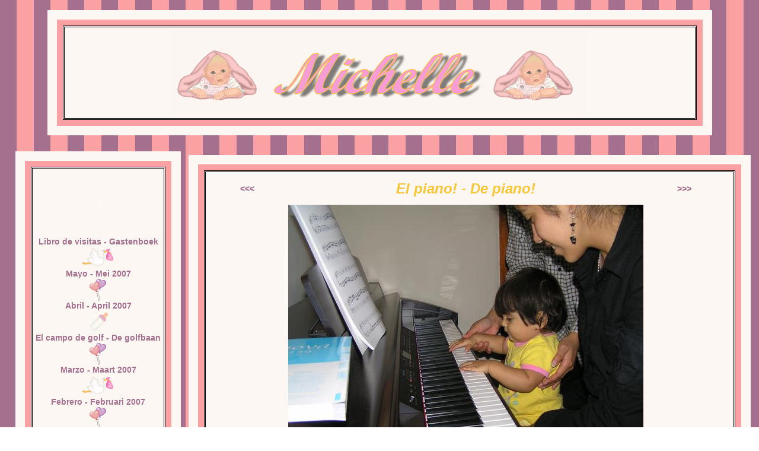

--- FILE ---
content_type: text/html
request_url: http://www.michellevanleeuwen.net/foto/294.htm
body_size: 14293
content:
<head>
<title>Michelle  - El piano! - De piano!</title>
<meta name="description"
content="michelle">
<meta name="keywords"
content="...">
<style>
body 
{
scrollbar-arrow-color:#FFFF40;
scrollbar-base-color:#fba1a3;
scrollbar-dark-shadow-color: #fba1a3;
scrollbar-track-color: #fba1a3;
}
</style>
<style type="text/css">
<!--
.link a:link{font-family: Arial; font-size: 14px; font-weight: bold; color: #A56F8E;text-decoration: none}
.link a:visited{font-family: Arial; font-size: 14px; font-weight: bold; color: #A56F8E;text-decoration: none}
.link a:active{font-family: Arial; font-size: 14px; font-weight: bold; color: #A56F8E;text-decoration: none}
.link a:hover{font-family: Arial; font-size: 14px; font-weight: bold; color: #A56F8E;text-decoration: underline}
-->
</style>

</head>



<body background="http://www.michellevanleeuwen.net/backmichelle.gif">
<font face=arial>
<center>
<table width=100%>
 <tr>
  <td colspan=2>
   <table border=0 cellspacing=5 width=100%>
    <tr>
     <td>
      <center>
      <table border="0" cellpadding="0" width="90%" bgcolor="#fcf7f2" cellspacing="2">
       <tr>
       <td>
      
        <table border="0" cellspacing="10" width="100%" bgcolor="#fcf7f2">
         <tr>
         <td width="100%">
          <center>
          <table border="0" width="100%">
           <tr>
            <td width="100%">
             <center>
             <table border="0" cellspacing="10" width="100%"  bgcolor="#fba1a3">
              <tr>
               <td width="20%" bgcolor="#fcf7f2"  bordercolor="#FAC635" style="border-style: double; border-width: 3; padding: 5" align="center" valign="top">

                <center>
                 <a href=http://www.michellevanleeuwen.net> 
                  <img src="http://www.michellevanleeuwen.net/hea2.gif" border=0>
                 </a>
                </center>

               </td>
              </tr>
             </table>
             </center>
            </td> 
           </tr>
          </table>
          </center>
         </td> 
        </tr>
       </table>
       </center>
      </td> 
     </tr>
    </table>
    </center>
    <br>
    

    <table width=100%>
     <tr>
      <td>

       <table border=0 cellspacing=5 width=100%>
        <tr>
         <td width="23%" valign=top>

          <table border="0" cellpadding="0" width="100%" bgcolor="#fcf7f2" cellspacing="2">
           <tr>
            <td>
      
             <table border="0" cellspacing="10" width="100%" bgcolor="#fcf7f2">
              <tr>
               <td width="100%">
                <center>
                <table border="0" width="100%">
                 <tr>
                  <td width="100%">
                   <center>
                   <table border="0" cellspacing="10" width="100%"  bgcolor="#fba1a3">
                    <tr>
                     <td width="20%" bgcolor="#fcf7f2"  bordercolor="#FAC635" style="border-style: double; border-width: 3; padding: 5" align="center" valign="top">
		     
                     <center>
                     <embed src="http://www.clocklink.com/clocks/Bloguru001-orange.swf?TimeZone=CST" 
                     width="120" height="110" wmode="transparent" 
                     type="application/x-shockwave-flash"><BR>
                     
                     

                      <SPAN CLASS=link><A HREF=http://www.michellevanleeuwen.net/librovisitas-gastenboek.htm>Libro de visitas - Gastenboek</A></SPAN><BR><IMG SRC=http://www.michellevanleeuwen.net/cigue.gif><BR><SPAN CLASS=link><A HREF=http://www.michellevanleeuwen.net/album/36.htm>Mayo - Mei 2007</A></SPAN><BR><IMG SRC=http://www.michellevanleeuwen.net/globis.gif><BR><SPAN CLASS=link><A HREF=http://www.michellevanleeuwen.net/album/35.htm>Abril - April 2007</A></SPAN><BR><IMG SRC=http://www.michellevanleeuwen.net/biberon.gif><BR><SPAN CLASS=link><A HREF=http://www.michellevanleeuwen.net/album/34.htm>El campo de golf - De golfbaan</A></SPAN><BR><IMG SRC=http://www.michellevanleeuwen.net/globis.gif><BR><SPAN CLASS=link><A HREF=http://www.michellevanleeuwen.net/album/33.htm>Marzo - Maart 2007</A></SPAN><BR><IMG SRC=http://www.michellevanleeuwen.net/cigue.gif><BR><SPAN CLASS=link><A HREF=http://www.michellevanleeuwen.net/album/32.htm>Febrero - Februari 2007</A></SPAN><BR><IMG SRC=http://www.michellevanleeuwen.net/globis.gif><BR><SPAN CLASS=link><A HREF=http://www.michellevanleeuwen.net/album/31.htm>Enero - Januari 2007</A></SPAN><BR><IMG SRC=http://www.michellevanleeuwen.net/baby.gif><BR><SPAN CLASS=link><A HREF=http://www.michellevanleeuwen.net/album/30.htm>Diciembre - December 2006</A></SPAN><BR><IMG SRC=http://www.michellevanleeuwen.net/chupon.gif><BR><SPAN CLASS=link><A HREF=http://www.michellevanleeuwen.net/album/29.htm>Noviembre - November 2006</A></SPAN><BR><IMG SRC=http://www.michellevanleeuwen.net/globis.gif><BR><SPAN CLASS=link><A HREF=http://www.michellevanleeuwen.net/album/28.htm>Octubre - Oktober 2006</A></SPAN><BR><IMG SRC=http://www.michellevanleeuwen.net/cubos.gif><BR><SPAN CLASS=link><A HREF=http://www.michellevanleeuwen.net/album/27.htm>Septiembre - September 2006</A></SPAN><BR><IMG SRC=http://www.michellevanleeuwen.net/globis.gif><BR><SPAN CLASS=link><A HREF=http://www.michellevanleeuwen.net/album/26.htm>Julio - Juli</A></SPAN><BR><IMG SRC=http://www.michellevanleeuwen.net/chupon.gif><BR><SPAN CLASS=link><A HREF=http://www.michellevanleeuwen.net/album/25.htm>Viaje a Lima - Reis naar Lima</A></SPAN><BR><IMG SRC=http://www.michellevanleeuwen.net/globis.gif><BR><SPAN CLASS=link><A HREF=http://www.michellevanleeuwen.net/album/24.htm>Mayo - Mei</A></SPAN><BR><IMG SRC=http://www.michellevanleeuwen.net/cigue.gif><BR><SPAN CLASS=link><A HREF=http://www.michellevanleeuwen.net/album/23.htm>Abril - April</A></SPAN><BR><IMG SRC=http://www.michellevanleeuwen.net/cubos.gif><BR><SPAN CLASS=link><A HREF=http://www.michellevanleeuwen.net/album/22.htm>Marzo - Maart</A></SPAN><BR><IMG SRC=http://www.michellevanleeuwen.net/chupon.gif><BR><SPAN CLASS=link><A HREF=http://www.michellevanleeuwen.net/album/21.htm>Febrero - Februari</A></SPAN><BR><IMG SRC=http://www.michellevanleeuwen.net/baby.gif><BR><SPAN CLASS=link><A HREF=http://www.michellevanleeuwen.net/album/20.htm>Enero - Januari</A></SPAN><BR><IMG SRC=http://www.michellevanleeuwen.net/globis.gif><BR><SPAN CLASS=link><A HREF=http://www.michellevanleeuwen.net/album/19.htm>Diciembre - December</A></SPAN><BR><IMG SRC=http://www.michellevanleeuwen.net/baby.gif><BR><SPAN CLASS=link><A HREF=http://www.michellevanleeuwen.net/album/18.htm>Noviembre - November</A></SPAN><BR><IMG SRC=http://www.michellevanleeuwen.net/chupon.gif><BR><SPAN CLASS=link><A HREF=http://www.michellevanleeuwen.net/album/17.htm>Octubre - Oktober</A></SPAN><BR><IMG SRC=http://www.michellevanleeuwen.net/globis.gif><BR><SPAN CLASS=link><A HREF=http://www.michellevanleeuwen.net/album/16.htm>La cuarta semana - De vierde week</A></SPAN><BR><IMG SRC=http://www.michellevanleeuwen.net/baby.gif><BR><SPAN CLASS=link><A HREF=http://www.michellevanleeuwen.net/album/15.htm>La tercera semana - De derde week</A></SPAN><BR><IMG SRC=http://www.michellevanleeuwen.net/biberon.gif><BR><SPAN CLASS=link><A HREF=http://www.michellevanleeuwen.net/album/14.htm>La segunda semana - De tweede week</A></SPAN><BR><IMG SRC=http://www.michellevanleeuwen.net/baby.gif><BR><SPAN CLASS=link><A HREF=http://www.michellevanleeuwen.net/album/13.htm>Una semana! - E�n week!</A></SPAN><BR><IMG SRC=http://www.michellevanleeuwen.net/globis.gif><BR><SPAN CLASS=link><A HREF=http://www.michellevanleeuwen.net/album/12.htm>12 de setiembre - 12 september</A></SPAN><BR><IMG SRC=http://www.michellevanleeuwen.net/biberon.gif><BR><SPAN CLASS=link><A HREF=http://www.michellevanleeuwen.net/album/11.htm>11 de setiembre - 11 september</A></SPAN><BR><IMG SRC=http://www.michellevanleeuwen.net/cubos.gif><BR><SPAN CLASS=link><A HREF=http://www.michellevanleeuwen.net/album/10.htm>10 de setiembre - 10 september</A></SPAN><BR><IMG SRC=http://www.michellevanleeuwen.net/chupon.gif><BR><SPAN CLASS=link><A HREF=http://www.michellevanleeuwen.net/album/9.htm>9 de setiembre - 9 september</A></SPAN><BR><IMG SRC=http://www.michellevanleeuwen.net/cubos.gif><BR><SPAN CLASS=link><A HREF=http://www.michellevanleeuwen.net/album/8.htm>8 de setiembre - 8 september</A></SPAN><BR><IMG SRC=http://www.michellevanleeuwen.net/globis.gif><BR><SPAN CLASS=link><A HREF=http://www.michellevanleeuwen.net/album/7.htm>Tengo un d�a! - E�n dag oud!</A></SPAN><BR><IMG SRC=http://www.michellevanleeuwen.net/cubos.gif><BR><SPAN CLASS=link><A HREF=http://www.michellevanleeuwen.net/album/6.htm>Michelle!</A></SPAN><BR><IMG SRC=http://www.michellevanleeuwen.net/globis.gif><BR><SPAN CLASS=link><A HREF=http://www.michellevanleeuwen.net/album/5.htm>Babyshower</A></SPAN><BR><IMG SRC=http://www.michellevanleeuwen.net/chupon.gif><BR><SPAN CLASS=link><A HREF=http://www.michellevanleeuwen.net/album/2.htm>Mi cuarto - Mijn kamertje</A></SPAN><BR><IMG SRC=http://www.michellevanleeuwen.net/cubos.gif><BR>
		      
                     </center>
                     

                     </td>
                    </tr>
                   </table>
                   </center>
                  </td>
                 </tr>
                </table>
                </center>
               </td>
              </tr>
             </table>
            </td>
           </tr>
          </table>
         </td> 

         <td valign=top>

          <table border=0 cellspacing=5 width=100%>
           <tr>
            <td width="100%">

             <table border="0" cellpadding="0" width="102%" bgcolor="#fcf7f2" cellspacing="2">
              <tr>
               <td>
      
                <table border="0" cellspacing="10" width="100%" bgcolor="#fcf7f2">
                 <tr>
                  <td width="100%">
                   <center>
                   <table border="0" width="100%">
                    <tr>
                     <td width="100%">
                      <center>
                      <table border="0" cellspacing="10" width="100%"  bgcolor="#fba1a3">
                       <tr>
                       <td width="20%" bgcolor="#fcf7f2"  bordercolor="#FAC635" style="border-style: double; border-width: 3; padding: 5" align="center" valign="top">

                           <TABLE WIDTH=90% CELLPADDING=4>
    <TR>
     <TD>
      <TABLE WIDTH=100%>
       <TR>
        <TD ALIGN=left>
         <SPAN CLASS=link><A HREF=http://www.michellevanleeuwen.net/foto/293.htm>&lt;&lt;&lt;</A></SPAN>
        </TD>
        <TD ALIGN=center>
         <FONT COLOR=FAC635 SIZE=5><B><I>El piano! - De piano!</I></B></FONT>
        <TD ALIGN=right>
         <SPAN CLASS=link><A HREF=http://www.michellevanleeuwen.net/foto/295.htm>&gt;&gt;&gt;</A></SPAN>
        </TD>
       </TR>
      </TABLE>
     </TD> 
    </TR>
    <TR>
     <TD>
      <CENTER> 
       <A HREF=http://www.michellevanleeuwen.net/album/294.jpg TARGET=new><IMG SRC=http://www.michellevanleeuwen.net/album/294_600.jpg BORDER=0></A><BR>
      </CENTER>
     <TD>
    </TR>
    <TR>
     <TD>
      <TABLE WIDTH=100%>
       <TR>
        <TD ALIGN=left>
         09/07/2006
        </TD>
        <TD ALIGN=right>
         El dormitorio - De slaapkamer
        </TD> 
       </TR>
      </TABLE>
     </TD> 
    </TR>
    <TR>
     <TD>
                  <TABLE WIDTH=100% CELLSPACING=0 CELLPADDING=2 BGCOLOR=FAC635><TR><TD>
             <TABLE WIDTH=100% CELLSPACING=0 CELLPADDING=5 BGCOLOR=FFFFFF><TR><TD>
              Que bien suena este piano! Ahora puedo tocar mis canciones!<br><br>Wat klinkt deze piano mooi! Kan ik fijn spelen!
             </TD></TR></TABLE> 
            </TD></TR></TABLE>
            <BR><CENTER><IMG SRC=http://www.michellevanleeuwen.net/chupon.gif></CENTER><BR>
            <TABLE WIDTH=100% CELLSPACING=0 CELLPADDING=2 BGCOLOR=FBA1A3><TR><TD>
             <TABLE WIDTH=100% CELLSPACING=0 CELLPADDING=5 BGCOLOR=FFFFFF>
              <TR>
               <TD ALIGN=left><B>Marijke</B> escribi� / schreef:</TD>
               <TD ALIGN=right><B>18/07/2006</B></TD>
              </TR>
              <TR>
              <TD COLSPAN=2>Een piano! Niet te geloven. Daar zullen jullie veel plezier van krijgen!<br>Lukt 't al een beetje, Michelle?</TD>
             </TR></TABLE> 
            </TD></TR></TABLE>
            <BR><CENTER><IMG SRC=http://www.michellevanleeuwen.net/globis.gif></CENTER><BR>
            <TABLE WIDTH=100% CELLSPACING=0 CELLPADDING=2 BGCOLOR=A56F8E><TR><TD>
             <TABLE WIDTH=100% CELLSPACING=0 CELLPADDING=5 BGCOLOR=FFFFFF><TR><TD>
              <CENTER><FONT COLOR=A56F8E SIZE=5><B><I>Comenta aqu� - Reageer hier</I></B></FONT></CENTER>
              <FORM ACTION=http://www.michellevanleeuwen.net/cgi-bin/pagina.pl METHOD=POST>
               <INPUT TYPE=HIDDEN NAME=CALLER VALUE=NEW_COMMENT>
               <INPUT TYPE=HIDDEN NAME=CODE_PHOTO VALUE=294>
               <B>Tu nombre - Je naam:</B><BR>
               <INPUT NAME=NAME SIZE=40 MAXLENGTH=50><BR>
               <B>Tus comentarios - Je opmerkingen:</B><BR> 
               <TEXTAREA NAME=COMMENTS ROWS=10 COLS=70></TEXTAREA><BR><BR>
               <B>C�digo - Code (anti-spam):</B><BR> 
               <IMG SRC=http://www.globalcar.com/secure/gWNPJ.gif><INPUT TYPE=hidden NAME=SECURE_ENCRYPTED VALUE=CdwLqcyfRkkrGUNSNHRx><BR>
               <INPUT SIZE=4 NAME=SECURE> (Copiar el c�digo - Kopieer de code)<BR><BR>
               <INPUT TYPE=SUBMIT VALUE="Enviar - Versturen"><IMG SRC=http://www.michellevanleeuwen.net/gracias.gif>
              </FORM> 
             </TD></TR></TABLE> 
            </TD></TR></TABLE>
            <BR><CENTER><IMG SRC=http://www.michellevanleeuwen.net/cubos.gif></CENTER><BR>

     </TD>
    </TR>
   </TABLE> 


                       </td>
                      </tr>
                     </table>
                     </center>
                    </td>
                   </tr>
                  </table>
                  </center>
                 </td>
                </tr>
               </table>
              </td>
             </tr>
            </table>
           </td>
          </tr>
         </table>
        </td>
       </tr>
      </table>
     </td>
    </tr>
   </table>
  </td>
 </tr>
</table>


</body>
</html>
